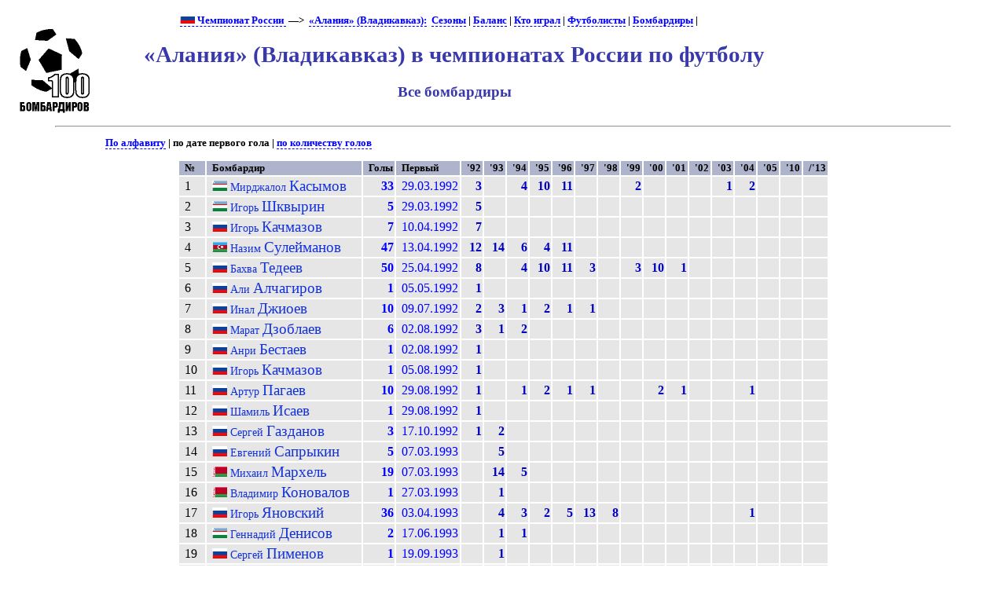

--- FILE ---
content_type: text/html; charset=UTF-8
request_url: https://bombarder.narod.ru/ru/club/alania/scorer.b.htm
body_size: 10559
content:
<script type="text/javascript" src="//s251.ucoz.net/cgi/uutils.fcg?a=uSD&ca=2&ug=999&isp=1&r=0.592707844866865"></script>
<HTML>
<TITLE>100 бомбардиров :: «Алания» (Владикавказ) в чемпионатах России по футболу ::Все бомбардиры клуба</TITLE>
<META NAME="keywords" CONTENT="">
<META NAME="robots" CONTENT="index, follow">
<META NAME="description" CONTENT="">

<link rel="stylesheet" href="../../../style/commonx.css" type="text/css">
<link rel="icon" href="../../../favicon.ico" type="image/x-icon">


<BODY>
<table width=80%>
<tr class=ttl>
<td><a href=../../../index.html alt="100 бомбардиров"><img src=../../../logo.gif></a></td>
<td>
<p class=menu>
<a href=../../><img src=../../../img/flag/ru.gif> Чемпионат России </a> &nbsp;—&gt;&nbsp; <a href=./>«Алания» (Владикавказ):</a> &nbsp;<a href=./>Сезоны</a> | <a href=balance.htm>Баланс</a> | <a href=summary.htm>Кто играл</a> | <a href=player.c.htm>Футболисты</a> | <a href=scorer.c.htm>Бомбардиры</a> | 

<h1>«Алания» (Владикавказ) в чемпионатах России по футболу</h1>
<h2>Все бомбардиры</h2>
</td>
</tr></table>
	<HR align=center width=90%>

<p class=menu><a href=scorer.a.htm>По алфавиту</a> | по дате первого гола | <a href=scorer.c.htm>по количеству голов</a></p><table align=center><tr class=hdr><td>№</td><td>Бомбардир</td><td>Голы</td><td>Первый</td><td title='1992'>'92</td><td title='1993'>'93</td><td title='1994'>'94</td><td title='1995'>'95</td><td title='1996'>'96</td><td title='1997'>'97</td><td title='1998'>'98</td><td title='1999'>'99</td><td title='2000'>'00</td><td title='2001'>'01</td><td title='2002'>'02</td><td title='2003'>'03</td><td title='2004'>'04</td><td title='2005'>'05</td><td title='2010'>'10</td><td title='2012/13'>/'13</td></tr><tr><td>1</td><td><IMG SRC='../../../img/flag/uz.gif' title="Узбекистан" alt="Узбекистан"> <a href=../../player/k/34.htm><span class=plrf2>Мирджалол </span><span class=plrs2>Касымов</span></a></td><td class=goals>33</td><td><a href=../../1992/match/spartak_vladikavkaz__cska_moskva.1048.htm title='«Спартак» Вл – ЦСКА. 2:0'>29.03.1992</a></td><td class=gl>3</td><td></td><td class=gl>4</td><td class=gl>10</td><td class=gl>11</td><td></td><td></td><td class=gl>2</td><td></td><td></td><td></td><td class=gl>1</td><td class=gl>2</td><td></td><td></td><td></td></tr>
<tr><td>2</td><td><IMG SRC='../../../img/flag/uz.gif' title="Узбекистан" alt="Узбекистан"> <a href=../../player/s/igor_shkvyrin.47.htm><span class=plrf2>Игорь </span><span class=plrs2>Шквырин</span></a></td><td class=goals>5</td><td><a href=../../1992/match/spartak_vladikavkaz__cska_moskva.1048.htm title='«Спартак» Вл – ЦСКА. 2:0'>29.03.1992</a></td><td class=gl>5</td><td></td><td></td><td></td><td></td><td></td><td></td><td></td><td></td><td></td><td></td><td></td><td></td><td></td><td></td><td></td></tr>
<tr><td>3</td><td><IMG SRC='../../../img/flag/ru.gif' title="Россия" alt="Россия"> <a href=../../player/k/igor_kachmazov.43.htm><span class=plrf2>Игорь </span><span class=plrs2>Качмазов</span></a></td><td class=goals>7</td><td><a href=../../1992/match/okean_nahodka__spartak_vladikavkaz.1075.htm title='«Океан» – «Спартак» Вл. 2:1'>10.04.1992</a></td><td class=gl>7</td><td></td><td></td><td></td><td></td><td></td><td></td><td></td><td></td><td></td><td></td><td></td><td></td><td></td><td></td><td></td></tr>
<tr><td>4</td><td><IMG SRC='../../../img/flag/az.gif' title="Азербайджан" alt="Азербайджан"> <a href=../../player/s/32.htm><span class=plrf2>Назим </span><span class=plrs2>Сулейманов</span></a></td><td class=goals>47</td><td><a href=../../1992/match/lokomotiv_moskva__spartak_vladikavkaz.1082.htm title='«Локомотив» М – «Спартак» Вл. 0:3'>13.04.1992</a></td><td class=gl>12</td><td class=gl>14</td><td class=gl>6</td><td class=gl>4</td><td class=gl>11</td><td></td><td></td><td></td><td></td><td></td><td></td><td></td><td></td><td></td><td></td><td></td></tr>
<tr><td>5</td><td><IMG SRC='../../../img/flag/ru.gif' title="Россия" alt="Россия"> <a href=../../player/t/42.htm><span class=plrf2>Бахва </span><span class=plrs2>Тедеев</span></a></td><td class=goals>50</td><td><a href=../../1992/match/dinamo_stavropol__spartak_vladikavkaz.1098.htm title='«Динамо» Ст – «Спартак» Вл. 0:2'>25.04.1992</a></td><td class=gl>8</td><td></td><td class=gl>4</td><td class=gl>10</td><td class=gl>11</td><td class=gl>3</td><td></td><td class=gl>3</td><td class=gl>10</td><td class=gl>1</td><td></td><td></td><td></td><td></td><td></td><td></td></tr>
<tr><td>6</td><td><IMG SRC='../../../img/flag/ru.gif' title="Россия" alt="Россия"> <a href=../../player/a/ali_alchagirov.39.htm><span class=plrf2>Али </span><span class=plrs2>Алчагиров</span></a></td><td class=goals>1</td><td><a href=../../1992/match/spartak_vladikavkaz__fakel_voronezh.1113.htm title='«Спартак» Вл – «Факел». 2:1'>05.05.1992</a></td><td class=gl>1</td><td></td><td></td><td></td><td></td><td></td><td></td><td></td><td></td><td></td><td></td><td></td><td></td><td></td><td></td><td></td></tr>
<tr><td>7</td><td><IMG SRC='../../../img/flag/ru.gif' title="Россия" alt="Россия"> <a href=../../player/d/inal_djioev.35.htm><span class=plrf2>Инал </span><span class=plrs2>Джиоев</span></a></td><td class=goals>10</td><td><a href=../../1992/match/spartak_vladikavkaz__dinamo_stavropol.1174.htm title='«Спартак» Вл – «Динамо» Ст. 2:1'>09.07.1992</a></td><td class=gl>2</td><td class=gl>3</td><td class=gl>1</td><td class=gl>2</td><td class=gl>1</td><td class=gl>1</td><td></td><td></td><td></td><td></td><td></td><td></td><td></td><td></td><td></td><td></td></tr>
<tr><td>8</td><td><IMG SRC='../../../img/flag/ru.gif' title="Россия" alt="Россия"> <a href=../../player/d/marat_dzoblaev.37.htm><span class=plrf2>Марат </span><span class=plrs2>Дзоблаев</span></a></td><td class=goals>6</td><td><a href=../../1992/match/spartak_vladikavkaz__dinamo_gazovik_tyumen.1222.htm title='«Спартак» Вл – «Динамо-Газовик». 4:1'>02.08.1992</a></td><td class=gl>3</td><td class=gl>1</td><td class=gl>2</td><td></td><td></td><td></td><td></td><td></td><td></td><td></td><td></td><td></td><td></td><td></td><td></td><td></td></tr>
<tr><td>9</td><td><IMG SRC='../../../img/flag/ru.gif' title="Россия" alt="Россия"> <a href=../../player/b/anri_bestaev.46.htm><span class=plrf2>Анри </span><span class=plrs2>Бестаев</span></a></td><td class=goals>1</td><td><a href=../../1992/match/spartak_vladikavkaz__dinamo_gazovik_tyumen.1222.htm title='«Спартак» Вл – «Динамо-Газовик». 4:1'>02.08.1992</a></td><td class=gl>1</td><td></td><td></td><td></td><td></td><td></td><td></td><td></td><td></td><td></td><td></td><td></td><td></td><td></td><td></td><td></td></tr>
<tr><td>10</td><td><IMG SRC='../../../img/flag/ru.gif' title="Россия" alt="Россия"> <a href=../../player/k/igor_kachmazov.40.htm><span class=plrf2>Игорь </span><span class=plrs2>Качмазов</span></a></td><td class=goals>1</td><td><a href=../../1992/match/spartak_vladikavkaz__okean_nahodka.1226.htm title='«Спартак» Вл – «Океан». 3:1'>05.08.1992</a></td><td class=gl>1</td><td></td><td></td><td></td><td></td><td></td><td></td><td></td><td></td><td></td><td></td><td></td><td></td><td></td><td></td><td></td></tr>
<tr><td>11</td><td><IMG SRC='../../../img/flag/ru.gif' title="Россия" alt="Россия"> <a href=../../player/p/artur_pagaev.44.htm><span class=plrf2>Артур </span><span class=plrs2>Пагаев</span></a></td><td class=goals>10</td><td><a href=../../1992/match/spartak_vladikavkaz__lokomotiv_nizhny_novgorod.1252.htm title='«Спартак» Вл – «Локомотив» НН. 4:0'>29.08.1992</a></td><td class=gl>1</td><td></td><td class=gl>1</td><td class=gl>2</td><td class=gl>1</td><td class=gl>1</td><td></td><td></td><td class=gl>2</td><td class=gl>1</td><td></td><td></td><td class=gl>1</td><td></td><td></td><td></td></tr>
<tr><td>12</td><td><IMG SRC='../../../img/flag/ru.gif' title="Россия" alt="Россия"> <a href=../../player/i/shamil_isaev.36.htm><span class=plrf2>Шамиль </span><span class=plrs2>Исаев</span></a></td><td class=goals>1</td><td><a href=../../1992/match/spartak_vladikavkaz__lokomotiv_nizhny_novgorod.1252.htm title='«Спартак» Вл – «Локомотив» НН. 4:0'>29.08.1992</a></td><td class=gl>1</td><td></td><td></td><td></td><td></td><td></td><td></td><td></td><td></td><td></td><td></td><td></td><td></td><td></td><td></td><td></td></tr>
<tr><td>13</td><td><IMG SRC='../../../img/flag/ru.gif' title="Россия" alt="Россия"> <a href=../../player/g/sergey_gazdanov.45.htm><span class=plrf2>Сергей </span><span class=plrs2>Газданов</span></a></td><td class=goals>3</td><td><a href=../../1992/match/lokomotiv_nizhny_novgorod__spartak_vladikavkaz.1320.htm title='«Локомотив» НН – «Спартак» Вл. 1:3'>17.10.1992</a></td><td class=gl>1</td><td class=gl>2</td><td></td><td></td><td></td><td></td><td></td><td></td><td></td><td></td><td></td><td></td><td></td><td></td><td></td><td></td></tr>
<tr><td>14</td><td><IMG SRC='../../../img/flag/ru.gif' title="Россия" alt="Россия"> <a href=../../player/s/evgeny_saprykin.534.htm><span class=plrf2>Евгений </span><span class=plrs2>Сапрыкин</span></a></td><td class=goals>5</td><td><a href=../../1993/match/spartak_vladikavkaz__asmaral_moskva.1360.htm title='«Спартак» Вл – «Асмарал». 2:0'>07.03.1993</a></td><td></td><td class=gl>5</td><td></td><td></td><td></td><td></td><td></td><td></td><td></td><td></td><td></td><td></td><td></td><td></td><td></td><td></td></tr>
<tr><td>15</td><td><IMG SRC='../../../img/flag/by.gif' title="Белоруссия" alt="Белоруссия"> <a href=../../player/m/mikhail_markhel.532.htm><span class=plrf2>Михаил </span><span class=plrs2>Мархель</span></a></td><td class=goals>19</td><td><a href=../../1993/match/spartak_vladikavkaz__asmaral_moskva.1360.htm title='«Спартак» Вл – «Асмарал». 2:0'>07.03.1993</a></td><td></td><td class=gl>14</td><td class=gl>5</td><td></td><td></td><td></td><td></td><td></td><td></td><td></td><td></td><td></td><td></td><td></td><td></td><td></td></tr>
<tr><td>16</td><td><IMG SRC='../../../img/flag/by.gif' title="Белоруссия" alt="Белоруссия"> <a href=../../player/k/vladimir_konovalov.536.htm><span class=plrf2>Владимир </span><span class=plrs2>Коновалов</span></a></td><td class=goals>1</td><td><a href=../../1993/match/dinamo_moskva__spartak_vladikavkaz.1386.htm title='«Динамо» М – «Спартак» Вл. 2:2'>27.03.1993</a></td><td></td><td class=gl>1</td><td></td><td></td><td></td><td></td><td></td><td></td><td></td><td></td><td></td><td></td><td></td><td></td><td></td><td></td></tr>
<tr><td>17</td><td><IMG SRC='../../../img/flag/ru.gif' title="Россия" alt="Россия"> <a href=../../player/y/533.htm><span class=plrf2>Игорь </span><span class=plrs2>Яновский</span></a></td><td class=goals>36</td><td><a href=../../1993/match/spartak_vladikavkaz__krylya_sovetov_samara.1396.htm title='«Спартак» Вл – «Крылья Советов». 2:0'>03.04.1993</a></td><td></td><td class=gl>4</td><td class=gl>3</td><td class=gl>2</td><td class=gl>5</td><td class=gl>13</td><td class=gl>8</td><td></td><td></td><td></td><td></td><td></td><td class=gl>1</td><td></td><td></td><td></td></tr>
<tr><td>18</td><td><IMG SRC='../../../img/flag/uz.gif' title="Узбекистан" alt="Узбекистан"> <a href=../../player/d/gennady_denisov.38.htm><span class=plrf2>Геннадий </span><span class=plrs2>Денисов</span></a></td><td class=goals>2</td><td><a href=../../1993/match/zhemchuzhina_sochi__spartak_vladikavkaz.1488.htm title='«Жемчужина» – «Спартак» Вл. 2:2'>17.06.1993</a></td><td></td><td class=gl>1</td><td class=gl>1</td><td></td><td></td><td></td><td></td><td></td><td></td><td></td><td></td><td></td><td></td><td></td><td></td><td></td></tr>
<tr><td>19</td><td><IMG SRC='../../../img/flag/ru.gif' title="Россия" alt="Россия"> <a href=../../player/p/sergey_pimenov.397.htm><span class=plrf2>Сергей </span><span class=plrs2>Пименов</span></a></td><td class=goals>1</td><td><a href=../../1993/match/spartak_vladikavkaz__lokomotiv_moskva.1613.htm title='«Спартак» Вл – «Локомотив» М. 1:0'>19.09.1993</a></td><td></td><td class=gl>1</td><td></td><td></td><td></td><td></td><td></td><td></td><td></td><td></td><td></td><td></td><td></td><td></td><td></td><td></td></tr>
<tr><td>20</td><td><IMG SRC='../../../img/flag/ru.gif' title="Россия" alt="Россия"> <a href=../../player/s/ruslan_suanov.53.htm><span class=plrf2>Руслан </span><span class=plrs2>Суанов</span></a></td><td class=goals>2</td><td><a href=../../1993/match/rostselmash_rostov_na_donu__spartak_vladikavkaz.4307.htm title='«Ростсельмаш» – «Спартак» Вл. 3:3'>03.10.1993</a></td><td></td><td class=gl>2</td><td></td><td></td><td></td><td></td><td></td><td></td><td></td><td></td><td></td><td></td><td></td><td></td><td></td><td></td></tr>
<tr><td>21</td><td><IMG SRC='../../../img/flag/ru.gif' title="Россия" alt="Россия"> <a href=../../player/k/aleksandr_kostin.359.htm><span class=plrf2>Александр </span><span class=plrs2>Костин</span></a></td><td class=goals>1</td><td><a href=../../1993/match/asmaral_moskva__spartak_vladikavkaz.4344.htm title='«Асмарал» – «Спартак» Вл. 2:3'>10.11.1993</a></td><td></td><td class=gl>1</td><td></td><td></td><td></td><td></td><td></td><td></td><td></td><td></td><td></td><td></td><td></td><td></td><td></td><td></td></tr>
<tr><td>22</td><td><IMG SRC='../../../img/flag/ru.gif' title="Россия" alt="Россия"> <a href=../../player/g/igor_gorelov.142.htm><span class=plrf2>Игорь </span><span class=plrs2>Горелов</span></a></td><td class=goals>1</td><td><a href=../../1994/match/torpedo_moskva__spartak_vladikavkaz.2525.htm title='«Торпедо» М – «Спартак» Вл. 2:2'>17.04.1994</a></td><td></td><td></td><td class=gl>1</td><td></td><td></td><td></td><td></td><td></td><td></td><td></td><td></td><td></td><td></td><td></td><td></td><td></td></tr>
<tr><td>23</td><td><IMG SRC='../../../img/flag/az.gif' title="Азербайджан" alt="Азербайджан"> <a href=../../player/a/arif_asadov.705.htm><span class=plrf2>Ариф </span><span class=plrs2>Асадов</span></a></td><td class=goals>1</td><td><a href=../../1994/match/spartak_vladikavkaz__dinamo_stavropol.2544.htm title='«Спартак» Вл – «Динамо» Ст. 1:0'>02.05.1994</a></td><td></td><td></td><td class=gl>1</td><td></td><td></td><td></td><td></td><td></td><td></td><td></td><td></td><td></td><td></td><td></td><td></td><td></td></tr>
<tr><td>24</td><td><IMG SRC='../../../img/flag/ru.gif' title="Россия" alt="Россия"> <a href=../../player/l/vladimir_lebed.706.htm><span class=plrf2>Владимир </span><span class=plrs2>Лебедь</span></a></td><td class=goals>3</td><td><a href=../../1994/match/spartak_vladikavkaz__kamaz_naberezhnye_chelny.2691.htm title='«Спартак» Вл – «КамАЗ». 4:1'>24.10.1994</a></td><td></td><td></td><td class=gl>3</td><td></td><td></td><td></td><td></td><td></td><td></td><td></td><td></td><td></td><td></td><td></td><td></td><td></td></tr>
<tr><td>25</td><td><IMG SRC='../../../img/flag/ru.gif' title="Россия" alt="Россия"> <a href=../../player/d/sergey_derkach.60.htm><span class=plrf2>Сергей </span><span class=plrs2>Деркач</span></a></td><td class=goals>6</td><td><a href=../../1995/match/dinamo_gazovik_tyumen__spartak_alania_vladikavkaz.4364.htm title='«Динамо-Газовик» – «Спартак-Алания». 0:4'>29.04.1995</a></td><td></td><td></td><td></td><td class=gl>5</td><td class=gl>1</td><td></td><td></td><td></td><td></td><td></td><td></td><td></td><td></td><td></td><td></td><td></td></tr>
<tr class=hdr><td>№</td><td>Бомбардир</td><td>Голы</td><td>Первый</td><td title='1992'>'92</td><td title='1993'>'93</td><td title='1994'>'94</td><td title='1995'>'95</td><td title='1996'>'96</td><td title='1997'>'97</td><td title='1998'>'98</td><td title='1999'>'99</td><td title='2000'>'00</td><td title='2001'>'01</td><td title='2002'>'02</td><td title='2003'>'03</td><td title='2004'>'04</td><td title='2005'>'05</td><td title='2010'>'10</td><td title='2012/13'>/'13</td></tr><tr><td>26</td><td><IMG SRC='../../../img/flag/ru.gif' title="Россия" alt="Россия"> <a href=../../player/k/786.htm><span class=plrf2>Анатолий </span><span class=plrs2>Канищев</span></a></td><td class=goals>20</td><td><a href=../../1995/match/spartak_alania_vladikavkaz__rostselmash_rostov_na_donu.2765.htm title='«Спартак-Алания» – «Ростсельмаш». 4:1'>09.05.1995</a></td><td></td><td></td><td></td><td class=gl>7</td><td class=gl>7</td><td class=gl>4</td><td></td><td class=gl>2</td><td></td><td></td><td></td><td></td><td></td><td></td><td></td><td></td></tr>
<tr><td>27</td><td><IMG SRC='../../../img/flag/ge.gif' title="Грузия" alt="Грузия"> <a href=../../player/s/murtaz_sheliya.788.htm><span class=plrf2>Муртаз </span><span class=plrs2>Шелия</span></a></td><td class=goals>9</td><td><a href=../../1995/match/spartak_alania_vladikavkaz__rostselmash_rostov_na_donu.2765.htm title='«Спартак-Алания» – «Ростсельмаш». 4:1'>09.05.1995</a></td><td></td><td></td><td></td><td class=gl>4</td><td class=gl>5</td><td></td><td></td><td></td><td></td><td></td><td></td><td></td><td></td><td></td><td></td><td></td></tr>
<tr><td>28</td><td><IMG SRC='../../../img/flag/ge.gif' title="Грузия" alt="Грузия"> <a href=../../player/k/mikhail_kavelashvili.787.htm><span class=plrf2>Михаил </span><span class=plrs2>Кавелашвили</span></a></td><td class=goals>12</td><td><a href=../../1995/match/torpedo_moskva__spartak_alania_vladikavkaz.2781.htm title='«Торпедо» М – «Спартак-Алания». 1:4'>20.05.1995</a></td><td></td><td></td><td></td><td class=gl>12</td><td></td><td></td><td></td><td></td><td></td><td></td><td></td><td></td><td></td><td></td><td></td><td></td></tr>
<tr><td>29</td><td><IMG SRC='../../../img/flag/kz.gif' title="Казахстан" alt="Казахстан"> <a href=../../player/t/sergey_timofeev.69.htm><span class=plrf2>Сергей </span><span class=plrs2>Тимофеев</span></a></td><td class=goals>3</td><td><a href=../../1995/match/zhemchuzhina_sochi__spartak_alania_vladikavkaz.2798.htm title='«Жемчужина» – «Спартак-Алания». 0:2'>27.05.1995</a></td><td></td><td></td><td></td><td class=gl>2</td><td></td><td class=gl>1</td><td></td><td></td><td></td><td></td><td></td><td></td><td></td><td></td><td></td><td></td></tr>
<tr><td>30</td><td><IMG SRC='../../../img/flag/ru.gif' title="Россия" alt="Россия"> <a href=../../player/d/aslan_datdeev.709.htm><span class=plrf2>Аслан </span><span class=plrs2>Датдеев</span></a></td><td class=goals>3</td><td><a href=../../1995/match/spartak_alania_vladikavkaz__uralmash_ekaterinburg.2837.htm title='«Спартак-Алания» – «Уралмаш». 4:2'>01.07.1995</a></td><td></td><td></td><td></td><td class=gl>1</td><td class=gl>1</td><td class=gl>1</td><td></td><td></td><td></td><td></td><td></td><td></td><td></td><td></td><td></td><td></td></tr>
<tr><td>31</td><td><IMG SRC='../../../img/flag/ru.gif' title="Россия" alt="Россия"> <a href=../../player/a/alan_agaev.789.htm><span class=plrf2>Алан </span><span class=plrs2>Агаев</span></a></td><td class=goals>4</td><td><a href=../../1995/match/spartak_alania_vladikavkaz__dinamo_gazovik_tyumen.2948.htm title='«Спартак-Алания» – «Динамо-Газовик». 4:0'>14.10.1995</a></td><td></td><td></td><td></td><td class=gl>1</td><td class=gl>3</td><td></td><td></td><td></td><td></td><td></td><td></td><td></td><td></td><td></td><td></td><td></td></tr>
<tr><td>32</td><td><IMG SRC='../../../img/flag/ru.gif' title="Россия" alt="Россия"> <a href=../../player/k/valery_klimov.815.htm><span class=plrf2>Валерий </span><span class=plrs2>Климов</span></a></td><td class=goals>1</td><td><a href=../../1996/match/alania_vladikavkaz__kamaz_naberezhnye_chelny.3239.htm title='«Алания» – «КамАЗ». 3:0'>09.03.1996</a></td><td></td><td></td><td></td><td></td><td class=gl>1</td><td></td><td></td><td></td><td></td><td></td><td></td><td></td><td></td><td></td><td></td><td></td></tr>
<tr><td>33</td><td><IMG SRC='../../../img/flag/ge.gif' title="Грузия" alt="Грузия"> <a href=../../player/r/zaza_revishvili.794.htm><span class=plrf2>Заза </span><span class=plrs2>Ревишвили</span></a></td><td class=goals>1</td><td><a href=../../1996/match/alania_vladikavkaz__baltika_kaliningrad.3044.htm title='«Алания» – «Балтика». 4:0'>04.05.1996</a></td><td></td><td></td><td></td><td></td><td class=gl>1</td><td></td><td></td><td></td><td></td><td></td><td></td><td></td><td></td><td></td><td></td><td></td></tr>
<tr><td>34</td><td><IMG SRC='../../../img/flag/ru.gif' title="Россия" alt="Россия"> <a href=../../player/s/tamerlan_sikoev.792.htm><span class=plrf2>Тамерлан </span><span class=plrs2>Сикоев</span></a></td><td class=goals>3</td><td><a href=../../1996/match/kamaz_naberezhnye_chelny__alania_vladikavkaz.3078.htm title='«КамАЗ» – «Алания». 0:1'>21.05.1996</a></td><td></td><td></td><td></td><td></td><td class=gl>1</td><td class=gl>1</td><td></td><td></td><td></td><td></td><td></td><td class=gl>1</td><td></td><td></td><td></td><td></td></tr>
<tr><td>35</td><td><IMG SRC='../../../img/flag/ru.gif' title="Россия" alt="Россия"> <a href=../../player/s/116.htm><span class=plrf2>Олег </span><span class=plrs2>Сергеев</span></a></td><td class=goals>2</td><td><a href=../../1996/match/alania_vladikavkaz__zhemchuzhina_sochi.3161.htm title='«Алания» – «Жемчужина». 3:1'>24.08.1996</a></td><td></td><td></td><td></td><td></td><td class=gl>2</td><td></td><td></td><td></td><td></td><td></td><td></td><td></td><td></td><td></td><td></td><td></td></tr>
<tr><td>36</td><td><IMG SRC='../../../img/flag/ru.gif' title="Россия" alt="Россия"> <a href=../../player/t/55.htm><span class=plrf2>Омари </span><span class=plrs2>Тетрадзе</span></a></td><td class=goals>1</td><td><a href=../../1996/match/uralmash_ekaterinburg__alania_vladikavkaz.3172.htm title='«Уралмаш» – «Алания». 1:3'>06.09.1996</a></td><td></td><td></td><td></td><td></td><td class=gl>1</td><td></td><td></td><td></td><td></td><td></td><td></td><td></td><td></td><td></td><td></td><td></td></tr>
<tr><td>37</td><td><IMG SRC='../../../img/flag/ru.gif' title="Россия" alt="Россия"> <a href=../../player/b/robert_bitarov.952.htm><span class=plrf2>Роберт </span><span class=plrs2>Битаров</span></a></td><td class=goals>5</td><td><a href=../../1996/match/alania_vladikavkaz__chernomorets_novorossiysk.3185.htm title='«Алания» – «Черноморец». 2:1'>19.09.1996</a></td><td></td><td></td><td></td><td></td><td class=gl>1</td><td></td><td></td><td></td><td></td><td class=gl>3</td><td></td><td class=gl>1</td><td></td><td></td><td></td><td></td></tr>
<tr><td>38</td><td><IMG SRC='../../../img/flag/ua.gif' title="Украина" alt="Украина"> <a href=../../player/g/ivan_getsko.878.htm><span class=plrf2>Иван </span><span class=plrs2>Гецко</span></a></td><td class=goals>4</td><td><a href=../../1997/match/alania_vladikavkaz__kamaz_naberezhnye_chelny.3270.htm title='«Алания» – «КамАЗ». 5:0'>16.03.1997</a></td><td></td><td></td><td></td><td></td><td></td><td class=gl>4</td><td></td><td></td><td></td><td></td><td></td><td></td><td></td><td></td><td></td><td></td></tr>
<tr><td>39</td><td><IMG SRC='../../../img/flag/ge.gif' title="Грузия" alt="Грузия"> <a href=../../player/c/kakhaber_tskhadadze.16.htm><span class=plrf2>Кахабер </span><span class=plrs2>Цхададзе</span></a></td><td class=goals>1</td><td><a href=../../1997/match/krylya_sovetov_samara__alania_vladikavkaz.3283.htm title='«Крылья Советов» – «Алания». 1:3'>05.04.1997</a></td><td></td><td></td><td></td><td></td><td></td><td class=gl>1</td><td></td><td></td><td></td><td></td><td></td><td></td><td></td><td></td><td></td><td></td></tr>
<tr><td>40</td><td><IMG SRC='../../../img/flag/ge.gif' title="Грузия" alt="Грузия"> <a href=../../player/g/goga_gakhokidze.1395.htm><span class=plrf2>Георгий </span><span class=plrs2>Гахокидзе</span></a></td><td class=goals>8</td><td><a href=../../1997/match/krylya_sovetov_samara__alania_vladikavkaz.3283.htm title='«Крылья Советов» – «Алания». 1:3'>05.04.1997</a></td><td></td><td></td><td></td><td></td><td></td><td class=gl>7</td><td class=gl>1</td><td></td><td></td><td></td><td></td><td></td><td></td><td></td><td></td><td></td></tr>
<tr><td>41</td><td><IMG SRC='../../../img/flag/lt.gif' title="Литва" alt="Литва"> <a href=../../player/m/darius_maciulevicius.1400.htm><span class=plrf2>Дарюс </span><span class=plrs2>Мацюлявичюс</span></a></td><td class=goals>2</td><td><a href=../../1997/match/lokomotiv_nizhny_novgorod__alania_vladikavkaz.3296.htm title='«Локомотив» НН – «Алания». 1:3'>03.05.1997</a></td><td></td><td></td><td></td><td></td><td></td><td class=gl>2</td><td></td><td></td><td></td><td></td><td></td><td></td><td></td><td></td><td></td><td></td></tr>
<tr><td>42</td><td><IMG SRC='../../../img/flag/ge.gif' title="Грузия" alt="Грузия"> <a href=../../player/k/levyan_kobiaschvili.1398.htm><span class=plrf2>Леван </span><span class=plrs2>Кобиашвили</span></a></td><td class=goals>5</td><td><a href=../../1997/match/alania_vladikavkaz__spartak_moskva.3443.htm title='«Алания» – «Спартак» М. 2:0'>02.07.1997</a></td><td></td><td></td><td></td><td></td><td></td><td class=gl>5</td><td></td><td></td><td></td><td></td><td></td><td></td><td></td><td></td><td></td><td></td></tr>
<tr><td>43</td><td><IMG SRC='../../../img/flag/ge.gif' title="Грузия" alt="Грузия"> <a href=../../player/a/1409.htm><span class=plrf2>Михаил </span><span class=plrs2>Ашветия</span></a></td><td class=goals>19</td><td><a href=../../1997/match/chernomorets_novorossiysk__alania_vladikavkaz.3508.htm title='«Черноморец» – «Алания». 1:2'>09.07.1997</a></td><td></td><td></td><td></td><td></td><td></td><td class=gl>5</td><td></td><td></td><td class=gl>7</td><td></td><td class=gl>7</td><td></td><td></td><td></td><td></td><td></td></tr>
<tr><td>44</td><td><IMG SRC='../../../img/flag/ua.gif' title="Украина" alt="Украина"> <a href=../../player/m/yury_moroz.1301.htm><span class=plrf2>Юрий </span><span class=plrs2>Мороз</span></a></td><td class=goals>1</td><td><a href=../../1997/match/tyumen__alania_vladikavkaz.3548.htm title='«Тюмень» – «Алания». 1:4'>20.09.1997</a></td><td></td><td></td><td></td><td></td><td></td><td class=gl>1</td><td></td><td></td><td></td><td></td><td></td><td></td><td></td><td></td><td></td><td></td></tr>
<tr><td>45</td><td><IMG SRC='../../../img/flag/ge.gif' title="Грузия" alt="Грузия"> <a href=../../player/c/david_chaladze.1822.htm><span class=plrf2>Давид </span><span class=plrs2>Чаладзе</span></a></td><td class=goals>5</td><td><a href=../../1998/match/alania_vladikavkaz__uralan_elista.3579.htm title='«Алания» – «Уралан». 1:0'>28.03.1998</a></td><td></td><td></td><td></td><td></td><td></td><td></td><td class=gl>5</td><td></td><td></td><td></td><td></td><td></td><td></td><td></td><td></td><td></td></tr>
<tr><td>46</td><td><IMG SRC='../../../img/flag/lt.gif' title="Литва" alt="Литва"> <a href=../../player/z/raimondas_zutautas.1397.htm><span class=plrf2>Раймондас </span><span class=plrs2>Жутаутас</span></a></td><td class=goals>2</td><td><a href=../../1998/match/krylya_sovetov_samara__alania_vladikavkaz.3582.htm title='«Крылья Советов» – «Алания». 2:2'>04.04.1998</a></td><td></td><td></td><td></td><td></td><td></td><td></td><td class=gl>1</td><td class=gl>1</td><td></td><td></td><td></td><td></td><td></td><td></td><td></td><td></td></tr>
<tr><td>47</td><td><IMG SRC='../../../img/flag/ru.gif' title="Россия" alt="Россия"> <a href=../../player/b/georgy_botsiev.708.htm><span class=plrf2>Георгий </span><span class=plrs2>Боциев</span></a></td><td class=goals>5</td><td><a href=../../1998/match/alania_vladikavkaz__baltika_kaliningrad.3590.htm title='«Алания» – «Балтика». 2:0'>11.04.1998</a></td><td></td><td></td><td></td><td></td><td></td><td></td><td class=gl>1</td><td></td><td></td><td class=gl>4</td><td></td><td></td><td></td><td></td><td></td><td></td></tr>
<tr><td>48</td><td><IMG SRC='../../../img/flag/by.gif' title="Белоруссия" alt="Белоруссия"> <a href=../../player/c/aleksandr_chayka.1818.htm><span class=plrf2>Александр </span><span class=plrs2>Чайка</span></a></td><td class=goals>5</td><td><a href=../../1998/match/alania_vladikavkaz__spartak_moskva.3604.htm title='«Алания» – «Спартак» М. 2:1'>25.04.1998</a></td><td></td><td></td><td></td><td></td><td></td><td></td><td class=gl>4</td><td class=gl>1</td><td></td><td></td><td></td><td></td><td></td><td></td><td></td><td></td></tr>
<tr><td>49</td><td><IMG SRC='../../../img/flag/ru.gif' title="Россия" alt="Россия"> <a href=../../player/d/anzor_dzamikhov.1662.htm><span class=plrf2>Анзор </span><span class=plrs2>Дзамихов</span></a></td><td class=goals>1</td><td><a href=../../1998/match/rotor_volgograd__alania_vladikavkaz.3623.htm title='«Ротор» – «Алания». 1:1'>13.05.1998</a></td><td></td><td></td><td></td><td></td><td></td><td></td><td class=gl>1</td><td></td><td></td><td></td><td></td><td></td><td></td><td></td><td></td><td></td></tr>
<tr><td>50</td><td><IMG SRC='../../../img/flag/ge.gif' title="Грузия" alt="Грузия"> <a href=../../player/d/2015.htm><span class=plrf2>Георгий </span><span class=plrs2>Деметрадзе</span></a></td><td class=goals>44</td><td><a href=../../1998/match/uralan_elista__alania_vladikavkaz.3804.htm title='«Уралан» – «Алания». 3:3'>15.07.1998</a></td><td></td><td></td><td></td><td></td><td></td><td></td><td class=gl>14</td><td class=gl>22</td><td></td><td></td><td class=gl>6</td><td></td><td></td><td class=gl>2</td><td></td><td></td></tr>
<tr class=hdr><td>№</td><td>Бомбардир</td><td>Голы</td><td>Первый</td><td title='1992'>'92</td><td title='1993'>'93</td><td title='1994'>'94</td><td title='1995'>'95</td><td title='1996'>'96</td><td title='1997'>'97</td><td title='1998'>'98</td><td title='1999'>'99</td><td title='2000'>'00</td><td title='2001'>'01</td><td title='2002'>'02</td><td title='2003'>'03</td><td title='2004'>'04</td><td title='2005'>'05</td><td title='2010'>'10</td><td title='2012/13'>/'13</td></tr><tr><td>51</td><td><IMG SRC='../../../img/flag/br.gif' title="Бразилия" alt="Бразилия"> <a href=../../player/e/edu_araujo.2017.htm><span class=plrs2>Эду</span><span class=plrf2> Араужо</span></a></td><td class=goals>9</td><td><a href=../../1998/match/alania_vladikavkaz__krylya_sovetov_samara.3775.htm title='«Алания» – «Крылья Советов». 5:0'>22.07.1998</a></td><td></td><td></td><td></td><td></td><td></td><td></td><td class=gl>5</td><td class=gl>4</td><td></td><td></td><td></td><td></td><td></td><td></td><td></td><td></td></tr>
<tr><td>52</td><td><IMG SRC='../../../img/flag/br.gif' title="Бразилия" alt="Бразилия"> <a href=../../player/p/paulo_emilio.2014.htm><span class=plrs2>Пауло Эмилио</span></a></td><td class=goals>20</td><td><a href=../../1998/match/baltika_kaliningrad__alania_vladikavkaz.3777.htm title='«Балтика» – «Алания». 1:3'>29.07.1998</a></td><td></td><td></td><td></td><td></td><td></td><td></td><td class=gl>3</td><td class=gl>4</td><td class=gl>5</td><td class=gl>6</td><td class=gl>2</td><td></td><td></td><td></td><td></td><td></td></tr>
<tr><td>53</td><td><IMG SRC='../../../img/flag/by.gif' title="Белоруссия" alt="Белоруссия"> <a href=../../player/t/igor_tarlovsky.2018.htm><span class=plrf2>Игорь </span><span class=plrs2>Тарловский</span></a></td><td class=goals>9</td><td><a href=../../1998/match/alania_vladikavkaz__rotor_volgograd.3786.htm title='«Алания» – «Ротор». 3:1'>30.08.1998</a></td><td></td><td></td><td></td><td></td><td></td><td></td><td class=gl>1</td><td class=gl>4</td><td class=gl>1</td><td class=gl>2</td><td class=gl>1</td><td></td><td></td><td></td><td></td><td></td></tr>
<tr><td>54</td><td><IMG SRC='../../../img/flag/kz.gif' title="Казахстан" alt="Казахстан"> <a href=../../player/k/oleg_kornienko.707.htm><span class=plrf2>Олег </span><span class=plrs2>Корниенко</span></a></td><td class=goals>1</td><td><a href=../../1998/match/alania_vladikavkaz__zhemchuzhina_sochi.3797.htm title='«Алания» – «Жемчужина». 3:0'>25.10.1998</a></td><td></td><td></td><td></td><td></td><td></td><td></td><td class=gl>1</td><td></td><td></td><td></td><td></td><td></td><td></td><td></td><td></td><td></td></tr>
<tr><td>55</td><td><IMG SRC='../../../img/flag/br.gif' title="Бразилия" alt="Бразилия"> <a href=../../player/j/jefferson_batista.2268.htm><span class=plrs2>Жефферсон</span><span class=plrf2> Батиста</span></a></td><td class=goals>1</td><td><a href=../../1999/match/rotor_volgograd__alania_vladikavkaz.3828.htm title='«Ротор» – «Алания». 0:2'>17.04.1999</a></td><td></td><td></td><td></td><td></td><td></td><td></td><td></td><td class=gl>1</td><td></td><td></td><td></td><td></td><td></td><td></td><td></td><td></td></tr>
<tr><td>56</td><td><IMG SRC='../../../img/flag/uz.gif' title="Узбекистан" alt="Узбекистан"> <a href=../../player/f/andrey_fyodorov.1814.htm><span class=plrf2>Андрей </span><span class=plrs2>Фёдоров</span></a></td><td class=goals>1</td><td><a href=../../1999/match/alania_vladikavkaz__lokomotiv_nizhny_novgorod.3849.htm title='«Алания» – «Локомотив» НН. 5:2'>09.05.1999</a></td><td></td><td></td><td></td><td></td><td></td><td></td><td></td><td class=gl>1</td><td></td><td></td><td></td><td></td><td></td><td></td><td></td><td></td></tr>
<tr><td>57</td><td><IMG SRC='../../../img/flag/ru.gif' title="Россия" alt="Россия"> <a href=../../player/k/german_kutarba.1206.htm><span class=plrf2>Герман </span><span class=plrs2>Кутарба</span></a></td><td class=goals>7</td><td><a href=../../1999/match/alania_vladikavkaz__lokomotiv_nizhny_novgorod.3849.htm title='«Алания» – «Локомотив» НН. 5:2'>09.05.1999</a></td><td></td><td></td><td></td><td></td><td></td><td></td><td></td><td class=gl>3</td><td class=gl>3</td><td class=gl>1</td><td></td><td></td><td></td><td></td><td></td><td></td></tr>
<tr><td>58</td><td><IMG SRC='../../../img/flag/ge.gif' title="Грузия" alt="Грузия"> <a href=../../player/c/mamuka_tsereteli.2019.htm><span class=plrf2>Мамука </span><span class=plrs2>Церетели</span></a></td><td class=goals>1</td><td><a href=../../1999/match/alania_vladikavkaz__lokomotiv_nizhny_novgorod.3849.htm title='«Алания» – «Локомотив» НН. 5:2'>09.05.1999</a></td><td></td><td></td><td></td><td></td><td></td><td></td><td></td><td class=gl>1</td><td></td><td></td><td></td><td></td><td></td><td></td><td></td><td></td></tr>
<tr><td>59</td><td><IMG SRC='../../../img/flag/lt.gif' title="Литва" alt="Литва"> <a href=../../player/z/darius_zutautas.2265.htm><span class=plrf2>Дарюс </span><span class=plrs2>Жутаутас</span></a></td><td class=goals>1</td><td><a href=../../1999/match/krylya_sovetov_samara__alania_vladikavkaz.3880.htm title='«Крылья Советов» – «Алания». 0:3'>19.06.1999</a></td><td></td><td></td><td></td><td></td><td></td><td></td><td></td><td class=gl>1</td><td></td><td></td><td></td><td></td><td></td><td></td><td></td><td></td></tr>
<tr><td>60</td><td><IMG SRC='../../../img/flag/ru.gif' title="Россия" alt="Россия"> <a href=../../player/b/1393.htm><span class=plrf2>Джамбулад </span><span class=plrs2>Базаев</span></a></td><td class=goals>23</td><td><a href=../../1999/match/alania_vladikavkaz__torpedo_moskva.3925.htm title='«Алания» – «Торпедо» М. 6:1'>04.08.1999</a></td><td></td><td></td><td></td><td></td><td></td><td></td><td></td><td class=gl>1</td><td class=gl>1</td><td class=gl>5</td><td class=gl>6</td><td></td><td></td><td class=gl>9</td><td class=gl>1</td><td></td></tr>
<tr><td>61</td><td><IMG SRC='../../../img/flag/br.gif' title="Бразилия" alt="Бразилия"> <a href=../../player/b/elio_batista.2267.htm><span class=plrf2>Элио </span><span class=plrs2>Батиста</span></a></td><td class=goals>1</td><td><a href=../../1999/match/rostselmash_rostov_na_donu__alania_vladikavkaz.3967.htm title='«Ростсельмаш» – «Алания». 4:2'>28.09.1999</a></td><td></td><td></td><td></td><td></td><td></td><td></td><td></td><td class=gl>1</td><td></td><td></td><td></td><td></td><td></td><td></td><td></td><td></td></tr>
<tr><td>62</td><td><IMG SRC='../../../img/flag/ua.gif' title="Украина" alt="Украина"> <a href=../../player/b/sergey_borisenko.2694.htm><span class=plrf2>Сергей </span><span class=plrs2>Борисенко</span></a></td><td class=goals>2</td><td><a href=../../2000/match/alania_vladikavkaz__anzhi_makhachkala.790.htm title='«Алания» – «Анжи». 2:3'>15.04.2000</a></td><td></td><td></td><td></td><td></td><td></td><td></td><td></td><td></td><td class=gl>2</td><td></td><td></td><td></td><td></td><td></td><td></td><td></td></tr>
<tr><td>63</td><td><IMG SRC='../../../img/flag/sk.gif' title="Словакия" alt="Словакия"> <a href=../../player/h/marek_holly.2330.htm><span class=plrf2>Марек </span><span class=plrs2>Холли</span></a></td><td class=goals>1</td><td><a href=../../2000/match/alania_vladikavkaz__uralan_elista.4270.htm title='«Алания» – «Уралан». 1:1'>18.06.2000</a></td><td></td><td></td><td></td><td></td><td></td><td></td><td></td><td></td><td class=gl>1</td><td></td><td></td><td></td><td></td><td></td><td></td><td></td></tr>
<tr><td>64</td><td><IMG SRC='../../../img/flag/ru.gif' title="Россия" alt="Россия"> <a href=../../player/a/aleksandr_averyanov.306.htm><span class=plrf2>Александр </span><span class=plrs2>Аверьянов</span></a></td><td class=goals>2</td><td><a href=../../2000/match/alania_vladikavkaz__saturn_ramenskoe.4170.htm title='«Алания» – «Сатурн». 2:2'>13.08.2000</a></td><td></td><td></td><td></td><td></td><td></td><td></td><td></td><td></td><td class=gl>2</td><td></td><td></td><td></td><td></td><td></td><td></td><td></td></tr>
<tr><td>65</td><td><IMG SRC='../../../img/flag/ru.gif' title="Россия" alt="Россия"> <a href=../../player/b/valeryan_bestaev.2781.htm><span class=plrf2>Валерьян </span><span class=plrs2>Бестаев</span></a></td><td class=goals>4</td><td><a href=../../2001/match/alania_vladikavkaz__anzhi_makhachkala.158.htm title='«Алания» – «Анжи». 2:1'>28.04.2001</a></td><td></td><td></td><td></td><td></td><td></td><td></td><td></td><td></td><td></td><td class=gl>4</td><td></td><td></td><td></td><td></td><td></td><td></td></tr>
<tr><td>66</td><td><IMG SRC='../../../img/flag/ru.gif' title="Россия" alt="Россия"> <a href=../../player/k/alan_kusov.1399.htm><span class=plrf2>Алан </span><span class=plrs2>Кусов</span></a></td><td class=goals>4</td><td><a href=../../2001/match/alania_vladikavkaz__zenit_st_peterburg.325.htm title='«Алания» – «Зенит». 2:0'>12.05.2001</a></td><td></td><td></td><td></td><td></td><td></td><td></td><td></td><td></td><td></td><td class=gl>1</td><td class=gl>3</td><td></td><td></td><td></td><td></td><td></td></tr>
<tr><td>67</td><td><IMG SRC='../../../img/flag/ru.gif' title="Россия" alt="Россия"> <a href=../../player/d/ruslan_dzutsev.2785.htm><span class=plrf2>Руслан </span><span class=plrs2>Дзуцев</span></a></td><td class=goals>1</td><td><a href=../../2001/match/alania_vladikavkaz__rotor_volgograd.390.htm title='«Алания» – «Ротор». 3:1'>16.06.2001</a></td><td></td><td></td><td></td><td></td><td></td><td></td><td></td><td></td><td></td><td class=gl>1</td><td></td><td></td><td></td><td></td><td></td><td></td></tr>
<tr><td>68</td><td><IMG SRC='../../../img/flag/ru.gif' title="Россия" alt="Россия"> <a href=../../player/d/853.htm><span class=plrf2>Альберт </span><span class=plrs2>Догузов</span></a></td><td class=goals>1</td><td><a href=../../2001/match/torpedo_zil_moskva__alania_vladikavkaz.1004.htm title='«Торпедо-ЗИЛ» – «Алания». 1:1'>27.10.2001</a></td><td></td><td></td><td></td><td></td><td></td><td></td><td></td><td></td><td></td><td class=gl>1</td><td></td><td></td><td></td><td></td><td></td><td></td></tr>
<tr><td>69</td><td><IMG SRC='../../../img/flag/ru.gif' title="Россия" alt="Россия"> <a href=../../player/p/dmitry_pyatibratov.3205.htm><span class=plrf2>Дмитрий </span><span class=plrs2>Пятибратов</span></a></td><td class=goals>1</td><td><a href=../../2001/match/alania_vladikavkaz__rostselmash_rostov_na_donu.1018.htm title='«Алания» – «Ростсельмаш». 3:0'>08.11.2001</a></td><td></td><td></td><td></td><td></td><td></td><td></td><td></td><td></td><td></td><td class=gl>1</td><td></td><td></td><td></td><td></td><td></td><td></td></tr>
<tr><td>70</td><td><IMG SRC='../../../img/flag/ge.gif' title="Грузия" alt="Грузия"> <a href=../../player/i/grigol_imedadze.8787.htm><span class=plrf2>Григол </span><span class=plrs2>Имедадзе</span></a></td><td class=goals>2</td><td><a href=../../2002/match/alania_vladikavkaz__krylya_sovetov_samara.1641.htm title='«Алания» – «Крылья Советов». 1:4'>12.03.2002</a></td><td></td><td></td><td></td><td></td><td></td><td></td><td></td><td></td><td></td><td></td><td class=gl>2</td><td></td><td></td><td></td><td></td><td></td></tr>
<tr><td>71</td><td><IMG SRC='../../../img/flag/br.gif' title="Бразилия" alt="Бразилия"> <a href=../../player/a/angelo.2831.htm><span class=plrs2>Анжело</span></a></td><td class=goals>1</td><td><a href=../../2002/match/alania_vladikavkaz__rostselmash_rostov_na_donu.1668.htm title='«Алания» – «Ростсельмаш». 2:1'>23.03.2002</a></td><td></td><td></td><td></td><td></td><td></td><td></td><td></td><td></td><td></td><td></td><td class=gl>1</td><td></td><td></td><td></td><td></td><td></td></tr>
<tr><td>72</td><td><IMG SRC='../../../img/flag/ru.gif' title="Россия" alt="Россия"> <a href=../../player/b/georgy_bazaev.2140.htm><span class=plrf2>Георгий </span><span class=plrs2>Базаев</span></a></td><td class=goals>11</td><td><a href=../../2002/match/alania_vladikavkaz__spartak_moskva.1779.htm title='«Алания» – «Спартак» М. 4:3'>28.04.2002</a></td><td></td><td></td><td></td><td></td><td></td><td></td><td></td><td></td><td></td><td></td><td class=gl>2</td><td class=gl>3</td><td class=gl>5</td><td class=gl>1</td><td></td><td></td></tr>
<tr><td>73</td><td><IMG SRC='../../../img/flag/ru.gif' title="Россия" alt="Россия"> <a href=../../player/a/amzor_aylarov.3189.htm><span class=plrf2>Амзор </span><span class=plrs2>Айларов</span></a></td><td class=goals>3</td><td><a href=../../2002/match/rostselmash_rostov_na_donu__alania_vladikavkaz.1990.htm title='«Ростсельмаш» – «Алания». 1:1'>11.09.2002</a></td><td></td><td></td><td></td><td></td><td></td><td></td><td></td><td></td><td></td><td></td><td class=gl>1</td><td class=gl>1</td><td class=gl>1</td><td></td><td></td><td></td></tr>
<tr><td>74</td><td><IMG SRC='../../../img/flag/lv.gif' title="Латвия" alt="Латвия"> <a href=../../player/m/mihails_miholaps.7059.htm><span class=plrf2>Михаил </span><span class=plrs2>Михолап</span></a></td><td class=goals>4</td><td><a href=../../2003/match/spartak_moskva__spartak_alania_vladikavkaz.2180.htm title='«Спартак» М – «Спартак-Алания». 1:2'>23.03.2003</a></td><td></td><td></td><td></td><td></td><td></td><td></td><td></td><td></td><td></td><td></td><td></td><td class=gl>4</td><td></td><td></td><td></td><td></td></tr>
<tr><td>75</td><td><IMG SRC='../../../img/flag/ru.gif' title="Россия" alt="Россия"> <a href=../../player/c/vitaly_chochiev.3211.htm><span class=plrf2>Виталий </span><span class=plrs2>Чочиев</span></a></td><td class=goals>1</td><td><a href=../../2003/match/spartak_alania_vladikavkaz__saturn_ramenskoe.2265.htm title='«Спартак-Алания» – «Сатурн». 1:0'>04.05.2003</a></td><td></td><td></td><td></td><td></td><td></td><td></td><td></td><td></td><td></td><td></td><td></td><td class=gl>1</td><td></td><td></td><td></td><td></td></tr>
<tr class=hdr><td>№</td><td>Бомбардир</td><td>Голы</td><td>Первый</td><td title='1992'>'92</td><td title='1993'>'93</td><td title='1994'>'94</td><td title='1995'>'95</td><td title='1996'>'96</td><td title='1997'>'97</td><td title='1998'>'98</td><td title='1999'>'99</td><td title='2000'>'00</td><td title='2001'>'01</td><td title='2002'>'02</td><td title='2003'>'03</td><td title='2004'>'04</td><td title='2005'>'05</td><td title='2010'>'10</td><td title='2012/13'>/'13</td></tr><tr><td>76</td><td><IMG SRC='../../../img/flag/ua.gif' title="Украина" alt="Украина"> <a href=../../player/s/aleksandr_stepanov.14656.htm><span class=plrf2>Александр </span><span class=plrs2>Степанов</span></a></td><td class=goals>1</td><td><a href=../../2003/match/torpedo_metallurg_moskva__spartak_alania_vladikavkaz.2309.htm title='«Торпедо-Металлург» – «Спартак-Алания». 3:1'>01.06.2003</a></td><td></td><td></td><td></td><td></td><td></td><td></td><td></td><td></td><td></td><td></td><td></td><td class=gl>1</td><td></td><td></td><td></td><td></td></tr>
<tr><td>77</td><td><IMG SRC='../../../img/flag/ru.gif' title="Россия" alt="Россия"> <a href=../../player/p/yury_petrov.19.htm><span class=plrf2>Юрий </span><span class=plrs2>Петров</span></a></td><td class=goals>2</td><td><a href=../../2003/match/uralan_elista__spartak_alania_vladikavkaz.2378.htm title='«Уралан» – «Спартак-Алания». 2:1'>19.07.2003</a></td><td></td><td></td><td></td><td></td><td></td><td></td><td></td><td></td><td></td><td></td><td></td><td class=gl>2</td><td></td><td></td><td></td><td></td></tr>
<tr><td>78</td><td><IMG SRC='../../../img/flag/am.gif' title="Армения" alt="Армения"> <a href=../../player/s/albert_sarkisyan.1462.htm><span class=plrf2>Альберт </span><span class=plrs2>Саркисян</span></a></td><td class=goals>3</td><td><a href=../../2003/match/spartak_alania_vladikavkaz__krylya_sovetov_samara.2421.htm title='«Спартак-Алания» – «Крылья Советов». 1:1'>16.08.2003</a></td><td></td><td></td><td></td><td></td><td></td><td></td><td></td><td></td><td></td><td></td><td></td><td class=gl>2</td><td class=gl>1</td><td></td><td></td><td></td></tr>
<tr><td>79</td><td><IMG SRC='../../../img/flag/md.gif' title="Молдавия" alt="Молдавия"> <a href=../../player/d/serguei_dadu.14945.htm><span class=plrf2>Сергей </span><span class=plrs2>Даду</span></a></td><td class=goals>9</td><td><a href=../../2003/match/spartak_alania_vladikavkaz__chernomorets_novorossiysk.2446.htm title='«Спартак-Алания» – «Черноморец». 1:0'>31.08.2003</a></td><td></td><td></td><td></td><td></td><td></td><td></td><td></td><td></td><td></td><td></td><td></td><td class=gl>3</td><td></td><td class=gl>6</td><td></td><td></td></tr>
<tr><td>80</td><td><IMG SRC='../../../img/flag/ro.gif' title="Румыния" alt="Румыния"> <a href=../../player/t/cristian_tudor.14944.htm><span class=plrf2>Кристьян </span><span class=plrs2>Тудор</span></a></td><td class=goals>10</td><td><a href=../../2003/match/saturn_ramenskoe__spartak_alania_vladikavkaz.2470.htm title='«Сатурн» – «Спартак-Алания». 2:2'>13.09.2003</a></td><td></td><td></td><td></td><td></td><td></td><td></td><td></td><td></td><td></td><td></td><td></td><td class=gl>3</td><td class=gl>5</td><td class=gl>2</td><td></td><td></td></tr>
<tr><td>81</td><td><IMG SRC='../../../img/flag/cz.gif' title="Чехия" alt="Чехия"> <a href=../../player/b/erich_brabec.8764.htm><span class=plrf2>Эрих </span><span class=plrs2>Брабец</span></a></td><td class=goals>1</td><td><a href=../../2004/match/rotor_volgograd__alania_vladikavkaz.4931.htm title='«Ротор» – «Алания». 0:1'>11.04.2004</a></td><td></td><td></td><td></td><td></td><td></td><td></td><td></td><td></td><td></td><td></td><td></td><td></td><td class=gl>1</td><td></td><td></td><td></td></tr>
<tr><td>82</td><td><IMG SRC='../../../img/flag/ru.gif' title="Россия" alt="Россия"> <a href=../../player/s/dmitry_smirnov.2608.htm><span class=plrf2>Дмитрий </span><span class=plrs2>Смирнов</span></a></td><td class=goals>2</td><td><a href=../../2004/match/kuban_krasnodar__alania_vladikavkaz.4962.htm title='«Кубань» – «Алания». 2:3'>01.05.2004</a></td><td></td><td></td><td></td><td></td><td></td><td></td><td></td><td></td><td></td><td></td><td></td><td></td><td class=gl>2</td><td></td><td></td><td></td></tr>
<tr><td>83</td><td><IMG SRC='../../../img/flag/yu.gif' title="Сербия" alt="Сербия"> <a href=../../player/b/stevan_bates.18332.htm><span class=plrf2>Стеван </span><span class=plrs2>Батес</span></a></td><td class=goals>1</td><td><a href=../../2004/match/alania_vladikavkaz__dinamo_moskva.4988.htm title='«Алания» – «Динамо» М. 4:2'>19.05.2004</a></td><td></td><td></td><td></td><td></td><td></td><td></td><td></td><td></td><td></td><td></td><td></td><td></td><td class=gl>1</td><td></td><td></td><td></td></tr>
<tr><td>84</td><td><IMG SRC='../../../img/flag/by.gif' title="Белоруссия" alt="Белоруссия"> <a href=../../player/k/vladimir_korytko.8808.htm><span class=plrf2>Владимир </span><span class=plrs2>Корытько</span></a></td><td class=goals>2</td><td><a href=../../2004/match/spartak_moskva__alania_vladikavkaz.4998.htm title='«Спартак» М – «Алания». 0:1'>23.05.2004</a></td><td></td><td></td><td></td><td></td><td></td><td></td><td></td><td></td><td></td><td></td><td></td><td></td><td class=gl>2</td><td></td><td></td><td></td></tr>
<tr><td>85</td><td><IMG SRC='../../../img/flag/ge.gif' title="Грузия" alt="Грузия"> <a href=../../player/g/18333.htm><span class=plrf2>Леван </span><span class=plrs2>Гвазава</span></a></td><td class=goals>1</td><td><a href=../../2004/match/krylya_sovetov_samara__alania_vladikavkaz.5011.htm title='«Крылья Советов» – «Алания». 4:2'>03.07.2004</a></td><td></td><td></td><td></td><td></td><td></td><td></td><td></td><td></td><td></td><td></td><td></td><td></td><td class=gl>1</td><td></td><td></td><td></td></tr>
<tr><td>86</td><td><IMG SRC='../../../img/flag/me.gif' title="Черногория" alt="Черногория"> <a href=../../player/z/miodrag_zec.19957.htm><span class=plrf2>Миодраг </span><span class=plrs2>Зец</span></a></td><td class=goals>1</td><td><a href=../../2004/match/alania_vladikavkaz__cska_moskva.5158.htm title='«Алания» – ЦСКА. 1:4'>19.09.2004</a></td><td></td><td></td><td></td><td></td><td></td><td></td><td></td><td></td><td></td><td></td><td></td><td></td><td class=gl>1</td><td></td><td></td><td></td></tr>
<tr><td>87</td><td><IMG SRC='../../../img/flag/ru.gif' title="Россия" alt="Россия"> <a href=../../player/c/635.htm><span class=plrf2>Зураб </span><span class=plrs2>Циклаури</span></a></td><td class=goals>2</td><td><a href=../../2004/match/alania_vladikavkaz__rotor_volgograd.5188.htm title='«Алания» – «Ротор». 1:1'>02.10.2004</a></td><td></td><td></td><td></td><td></td><td></td><td></td><td></td><td></td><td></td><td></td><td></td><td></td><td class=gl>2</td><td></td><td></td><td></td></tr>
<tr><td>88</td><td><IMG SRC='../../../img/flag/ru.gif' title="Россия" alt="Россия"> <a href=../../player/v/tamerlan_varziev.1812.htm><span class=plrf2>Тамерлан </span><span class=plrs2>Варзиев</span></a></td><td class=goals>1</td><td><a href=../../2004/match/alania_vladikavkaz__amkar_perm.5226.htm title='«Алания» – «Амкар». 1:2'>08.11.2004</a></td><td></td><td></td><td></td><td></td><td></td><td></td><td></td><td></td><td></td><td></td><td></td><td></td><td class=gl>1</td><td></td><td></td><td></td></tr>
<tr><td>89</td><td><IMG SRC='../../../img/flag/ru.gif' title="Россия" alt="Россия"> <a href=../../player/g/2734.htm><span class=plrf2>Спартак </span><span class=plrs2>Гогниев</span></a></td><td class=goals>6</td><td><a href=../../2005/match/saturn_ramenskoe__alania_vladikavkaz.5438.htm title='«Сатурн» – «Алания». 3:1'>16.04.2005</a></td><td></td><td></td><td></td><td></td><td></td><td></td><td></td><td></td><td></td><td></td><td></td><td></td><td></td><td class=gl>6</td><td></td><td></td></tr>
<tr><td>90</td><td><IMG SRC='../../../img/flag/ge.gif' title="Грузия" alt="Грузия"> <a href=../../player/d/vitaly_daraseliya.7048.htm><span class=plrf2>Виталий </span><span class=plrs2>Дараселия</span></a></td><td class=goals>1</td><td><a href=../../2005/match/alania_vladikavkaz__cska_moskva.5522.htm title='«Алания» – ЦСКА. 1:1'>09.07.2005</a></td><td></td><td></td><td></td><td></td><td></td><td></td><td></td><td></td><td></td><td></td><td></td><td></td><td></td><td class=gl>1</td><td></td><td></td></tr>
<tr><td>91</td><td><IMG SRC='../../../img/flag/ru.gif' title="Россия" alt="Россия"> <a href=../../player/k/yury_kirillov.44061.htm><span class=plrf2>Юрий </span><span class=plrs2>Кириллов</span></a></td><td class=goals>2</td><td><a href=../../2010/match/alania_vladikavkaz__saturn_ramenskoe.15927.htm title='«Алания» – «Сатурн». 1:1'>14.03.2010</a></td><td></td><td></td><td></td><td></td><td></td><td></td><td></td><td></td><td></td><td></td><td></td><td></td><td></td><td></td><td class=gl>2</td><td></td></tr>
<tr><td>92</td><td><IMG SRC='../../../img/flag/ua.gif' title="Украина" alt="Украина"> <a href=../../player/k/sergey_kuznetsov.43789.htm><span class=plrf2>Сергей </span><span class=plrs2>Кузнецов</span></a></td><td class=goals>1</td><td><a href=../../2010/match/alania_vladikavkaz__cska_moskva.15955.htm title='«Алания» – ЦСКА. 1:3'>11.04.2010</a></td><td></td><td></td><td></td><td></td><td></td><td></td><td></td><td></td><td></td><td></td><td></td><td></td><td></td><td></td><td class=gl>1</td><td></td></tr>
<tr><td>93</td><td><IMG SRC='../../../img/flag/ru.gif' title="Россия" alt="Россия"> <a href=../../player/m/aleksandr_marenich.34769.htm><span class=plrf2>Александр </span><span class=plrs2>Маренич</span></a></td><td class=goals>4</td><td><a href=../../2010/match/alania_vladikavkaz__sibir_novosibirsk.15961.htm title='«Алания» – «Сибирь». 2:1'>17.04.2010</a></td><td></td><td></td><td></td><td></td><td></td><td></td><td></td><td></td><td></td><td></td><td></td><td></td><td></td><td></td><td class=gl>4</td><td></td></tr>
<tr><td>94</td><td><IMG SRC='../../../img/flag/bg.gif' title="Болгария" alt="Болгария"> <a href=../../player/s/ivan_stoyanov.54384.htm><span class=plrf2>Иван </span><span class=plrs2>Стоянов</span></a></td><td class=goals>2</td><td><a href=../../2010/match/rostov__alania_vladikavkaz.15973.htm title='«Ростов» – «Алания». 0:1'>25.04.2010</a></td><td></td><td></td><td></td><td></td><td></td><td></td><td></td><td></td><td></td><td></td><td></td><td></td><td></td><td></td><td class=gl>2</td><td></td></tr>
<tr><td>95</td><td><IMG SRC='../../../img/flag/ru.gif' title="Россия" alt="Россия"> <a href=../../player/g/georgy_gabulov.40893.htm><span class=plrf2>Георгий </span><span class=plrs2>Габулов</span></a></td><td class=goals>4</td><td><a href=../../2010/match/alania_vladikavkaz__spartak_moskva.15993.htm title='«Алания» – «Спартак» М. 5:2'>10.05.2010</a></td><td></td><td></td><td></td><td></td><td></td><td></td><td></td><td></td><td></td><td></td><td></td><td></td><td></td><td></td><td class=gl>4</td><td></td></tr>
<tr><td>96</td><td><IMG SRC='../../../img/flag/ru.gif' title="Россия" alt="Россия"> <a href=../../player/h/arsen_khubulov.55518.htm><span class=plrf2>Арсен </span><span class=plrs2>Хубулов</span></a></td><td class=goals>3</td><td><a href=../../2010/match/alania_vladikavkaz__spartak_moskva.15993.htm title='«Алания» – «Спартак» М. 5:2'>10.05.2010</a></td><td></td><td></td><td></td><td></td><td></td><td></td><td></td><td></td><td></td><td></td><td></td><td></td><td></td><td></td><td class=gl>1</td><td class=gl>2</td></tr>
<tr><td>97</td><td><IMG SRC='../../../img/flag/ru.gif' title="Россия" alt="Россия"> <a href=../../player/o/karen_oganyan.2699.htm><span class=plrf2>Карэн </span><span class=plrs2>Оганян</span></a></td><td class=goals>1</td><td><a href=../../2010/match/alania_vladikavkaz__spartak_moskva.15993.htm title='«Алания» – «Спартак» М. 5:2'>10.05.2010</a></td><td></td><td></td><td></td><td></td><td></td><td></td><td></td><td></td><td></td><td></td><td></td><td></td><td></td><td></td><td class=gl>1</td><td></td></tr>
<tr><td>98</td><td><IMG SRC='../../../img/flag/bg.gif' title="Болгария" alt="Болгария"> <a href=../../player/i/ivan_ivanov.60080.htm><span class=plrf2>Иван </span><span class=plrs2>Иванов</span></a></td><td class=goals>2</td><td><a href=../../2010/match/alania_vladikavkaz__zenit_st_peterburg.16010.htm title='«Алания» – «Зенит». 1:3'>09.07.2010</a></td><td></td><td></td><td></td><td></td><td></td><td></td><td></td><td></td><td></td><td></td><td></td><td></td><td></td><td></td><td class=gl>2</td><td></td></tr>
<tr><td>99</td><td><IMG SRC='../../../img/flag/bf.gif' title="Буркина Фасо" alt="Буркина Фасо"> <a href=../../player/g/ibrakhim_gnanu.40642.htm><span class=plrf2>Ибрахим </span><span class=plrs2>Гнану</span></a></td><td class=goals>2</td><td><a href=../../2010/match/alania_vladikavkaz__tom_tomsk.16023.htm title='«Алания» – «Томь». 2:1'>24.07.2010</a></td><td></td><td></td><td></td><td></td><td></td><td></td><td></td><td></td><td></td><td></td><td></td><td></td><td></td><td></td><td class=gl>2</td><td></td></tr>
<tr><td>100</td><td><IMG SRC='../../../img/flag/ru.gif' title="Россия" alt="Россия"> <a href=../../player/n/eldar_nizamutdinov.12204.htm><span class=plrf2>Эльдар </span><span class=plrs2>Низамутдинов</span></a></td><td class=goals>1</td><td><a href=../../2010/match/alania_vladikavkaz__spartak_nalchik.16047.htm title='«Алания» – «Спартак» Нч. 1:0'>08.08.2010</a></td><td></td><td></td><td></td><td></td><td></td><td></td><td></td><td></td><td></td><td></td><td></td><td></td><td></td><td></td><td class=gl>1</td><td></td></tr>
<tr class=hdr><td>№</td><td>Бомбардир</td><td>Голы</td><td>Первый</td><td title='1992'>'92</td><td title='1993'>'93</td><td title='1994'>'94</td><td title='1995'>'95</td><td title='1996'>'96</td><td title='1997'>'97</td><td title='1998'>'98</td><td title='1999'>'99</td><td title='2000'>'00</td><td title='2001'>'01</td><td title='2002'>'02</td><td title='2003'>'03</td><td title='2004'>'04</td><td title='2005'>'05</td><td title='2010'>'10</td><td title='2012/13'>/'13</td></tr><tr><td>101</td><td><IMG SRC='../../../img/flag/ro.gif' title="Румыния" alt="Румыния"> <a href=../../player/f/zhorzhe_floresku.40657.htm><span class=plrf2>Георге </span><span class=plrs2>Флореску</span></a></td><td class=goals>1</td><td><a href=../../2010/match/cska_moskva__alania_vladikavkaz.16069.htm title='ЦСКА – «Алания». 2:1'>29.08.2010</a></td><td></td><td></td><td></td><td></td><td></td><td></td><td></td><td></td><td></td><td></td><td></td><td></td><td></td><td></td><td class=gl>1</td><td></td></tr>
<tr><td>102</td><td><IMG SRC='../../../img/flag/ng.gif' title="Нигерия" alt="Нигерия"> <a href=../../player/k/babajide_collins.46252.htm><span class=plrf2>Бабажиде </span><span class=plrs2>Коллинз</span></a></td><td class=goals>1</td><td><a href=../../2010/match/sibir_novosibirsk__alania_vladikavkaz.16076.htm title='«Сибирь» – «Алания». 1:2'>11.09.2010</a></td><td></td><td></td><td></td><td></td><td></td><td></td><td></td><td></td><td></td><td></td><td></td><td></td><td></td><td></td><td class=gl>1</td><td></td></tr>
<tr><td>103</td><td><IMG SRC='../../../img/flag/uz.gif' title="Узбекистан" alt="Узбекистан"> <a href=../../player/b/marat_bikmoev.19961.htm><span class=plrf2>Марат </span><span class=plrs2>Бикмаев</span></a></td><td class=goals>2</td><td><a href=../../2010/match/alania_vladikavkaz__krylya_sovetov_samara.16097.htm title='«Алания» – «Крылья Советов». 2:3'>02.10.2010</a></td><td></td><td></td><td></td><td></td><td></td><td></td><td></td><td></td><td></td><td></td><td></td><td></td><td></td><td></td><td class=gl>2</td><td></td></tr>
<tr><td>104</td><td><IMG SRC='../../../img/flag/br.gif' title="Бразилия" alt="Бразилия"> <a href=../../player/n/danilo_neco.74704.htm><span class=plrf2>Данило </span><span class=plrs2>Неко</span></a></td><td class=goals>9</td><td><a href=../../2012_13/match/rubin_kazan__alania_vladikavkaz.18520.htm title='«Рубин» – «Алания». 3:1'>29.07.2012</a></td><td></td><td></td><td></td><td></td><td></td><td></td><td></td><td></td><td></td><td></td><td></td><td></td><td></td><td></td><td></td><td class=gl>9</td></tr>
<tr><td>105</td><td><IMG SRC='../../../img/flag/hu.gif' title="Венгрия" alt="Венгрия"> <a href=../../player/p/tamas_priskin.77736.htm><span class=plrf2>Тамаш </span><span class=plrs2>Пришкин</span></a></td><td class=goals>5</td><td><a href=../../2012_13/match/alania_vladikavkaz__terek_grozny.18586.htm title='«Алания» – «Терек». 5:0'>04.08.2012</a></td><td></td><td></td><td></td><td></td><td></td><td></td><td></td><td></td><td></td><td></td><td></td><td></td><td></td><td></td><td></td><td class=gl>5</td></tr>
<tr><td>106</td><td><IMG SRC='../../../img/flag/ru.gif' title="Россия" alt="Россия"> <a href=../../player/h/vladimir_khozin.34770.htm><span class=plrf2>Владимир </span><span class=plrs2>Хозин</span></a></td><td class=goals>3</td><td><a href=../../2012_13/match/alania_vladikavkaz__terek_grozny.18586.htm title='«Алания» – «Терек». 5:0'>04.08.2012</a></td><td></td><td></td><td></td><td></td><td></td><td></td><td></td><td></td><td></td><td></td><td></td><td></td><td></td><td></td><td></td><td class=gl>3</td></tr>
<tr><td>107</td><td><IMG SRC='../../../img/flag/ru.gif' title="Россия" alt="Россия"> <a href=../../player/g/anton_grigoryev.24697.htm><span class=plrf2>Антон </span><span class=plrs2>Григорьев</span></a></td><td class=goals>1</td><td><a href=../../2012_13/match/lokomotiv_moskva__alania_vladikavkaz.18620.htm title='«Локомотив» М – «Алания». 2:2'>11.08.2012</a></td><td></td><td></td><td></td><td></td><td></td><td></td><td></td><td></td><td></td><td></td><td></td><td></td><td></td><td></td><td></td><td class=gl>1</td></tr>
<tr><td>108</td><td><IMG SRC='../../../img/flag/ba.gif' title="Босния и Герцеговина" alt="Босния и Герцеговина"> <a href=../../player/v/ognjen_vranjes.69616.htm><span class=plrf2>Огнен </span><span class=plrs2>Вранеш</span></a></td><td class=goals>2</td><td><a href=../../2012_13/match/amkar_perm__alania_vladikavkaz.19321.htm title='«Амкар» – «Алания». 5:1'>16.03.2013</a></td><td></td><td></td><td></td><td></td><td></td><td></td><td></td><td></td><td></td><td></td><td></td><td></td><td></td><td></td><td></td><td class=gl>2</td></tr>
<tr><td>109</td><td><IMG SRC='../../../img/flag/nl.gif' title="Голландия" alt="Голландия"> <a href=../../player/d/roysten_drenthe.57699.htm><span class=plrf2>Ройстон </span><span class=plrs2>Дренте</span></a></td><td class=goals>3</td><td><a href=../../2012_13/match/alania_vladikavkaz__mordovia_saransk.19404.htm title='«Алания» – «Мордовия». 3:1'>15.04.2013</a></td><td></td><td></td><td></td><td></td><td></td><td></td><td></td><td></td><td></td><td></td><td></td><td></td><td></td><td></td><td></td><td class=gl>3</td></tr>
<tr><td>110</td><td><IMG SRC='../../../img/flag/br.gif' title="Бразилия" alt="Бразилия"> <a href=../../player/w/welinton_souza.118479.htm><span class=plrs2>Велинтон</span><span class=plrf2> Соуза</span></a></td><td class=goals>1</td><td><a href=../../2012_13/match/alania_vladikavkaz__fc_krasnodar.19425.htm title='«Алания» – «Краснодар». 2:3'>29.04.2013</a></td><td></td><td></td><td></td><td></td><td></td><td></td><td></td><td></td><td></td><td></td><td></td><td></td><td></td><td></td><td></td><td class=gl>1</td></tr>
</table><hr width=90%>
<p class=menu>Чемпионат России : «Алания»&nbsp; | &nbsp;<a href=../amkar/scorer.b.htm>«Амкар»</a>&nbsp; | &nbsp;<a href=../anzhi/scorer.b.htm>«Анжи»</a>&nbsp; | &nbsp;<a href=../arsenal/scorer.b.htm>«Арсенал» Т</a>&nbsp; | &nbsp;<a href=../asmaral/scorer.b.htm>«Асмарал»</a>&nbsp; | &nbsp;<a href=../terek/scorer.b.htm>«Ахмат»</a>&nbsp; | &nbsp;<a href=../baltika/scorer.b.htm>«Балтика»</a>&nbsp; | &nbsp;<a href=../volga/scorer.b.htm>«Волга» НН</a>&nbsp; | &nbsp;<a href=../dinamo/scorer.b.htm>«Динамо» М</a>&nbsp; | &nbsp;<a href=../dinamost/scorer.b.htm>«Динамо» Ст</a>&nbsp; | &nbsp;<a href=../yenisey/scorer.b.htm>«Енисей»</a>&nbsp; | &nbsp;<a href=../zhemchuzhina/scorer.b.htm>«Жемчужина»</a>&nbsp; | &nbsp;<a href=../zenit/scorer.b.htm>«Зенит»</a>&nbsp; | &nbsp;<a href=../kamaz/scorer.b.htm>«КамАЗ»</a>&nbsp; | &nbsp;<a href=../krylya/scorer.b.htm>«Крылья Советов»</a>&nbsp; | &nbsp;<a href=../krasnodar/scorer.b.htm>«Краснодар»</a>&nbsp; | &nbsp;<a href=../kuban/scorer.b.htm>«Кубань»</a>&nbsp; | &nbsp;<a href=../lada/scorer.b.htm>«Лада» Тл</a>&nbsp; | &nbsp;<a href=../lokomotiv/scorer.b.htm>«Локомотив» М</a>&nbsp; | &nbsp;<a href=../lokonn/scorer.b.htm>«Локомотив» НН</a>&nbsp; | &nbsp;<a href=../luch/scorer.b.htm>«Луч»</a>&nbsp; | &nbsp;<a href=../mordovia/scorer.b.htm>«Мордовия»</a>&nbsp; | &nbsp;<a href=../okean/scorer.b.htm>«Океан»</a>&nbsp; | &nbsp;<a href=../orenburg/scorer.b.htm>«Оренбург»</a>&nbsp; | &nbsp;<a href=../rostov/scorer.b.htm>«Ростов»</a>&nbsp; | &nbsp;<a href=../rotor/scorer.b.htm>«Ротор»</a>&nbsp; | &nbsp;<a href=../rubin/scorer.b.htm>«Рубин»</a>&nbsp; | &nbsp;<a href=../saturn/scorer.b.htm>«Сатурн»</a>&nbsp; | &nbsp;<a href=../sibir/scorer.b.htm>«Сибирь»</a>&nbsp; | &nbsp;<a href=../ska_hb/scorer.b.htm>«СКА-Хабаровск»</a>&nbsp; | &nbsp;<a href=../sokol/scorer.b.htm>«Сокол»</a>&nbsp; | &nbsp;<a href=../sochi/scorer.b.htm>«Сочи»</a>&nbsp; | &nbsp;<a href=../spartak/scorer.b.htm>«Спартак» М</a>&nbsp; | &nbsp;<a href=../spartaknl/scorer.b.htm>«Спартак» Нч</a>&nbsp; | &nbsp;<a href=../tambov/scorer.b.htm>«Тамбов»</a>&nbsp; | &nbsp;<a href=../tekstilshchik/scorer.b.htm>«Текстильщик»</a>&nbsp; | &nbsp;<a href=../tomsk/scorer.b.htm>«Томь»</a>&nbsp; | &nbsp;<a href=../torpedo/scorer.b.htm>«Торпедо» М</a>&nbsp; | &nbsp;<a href=../tosno/scorer.b.htm>«Тосно»</a>&nbsp; | &nbsp;<a href=../tyumen/scorer.b.htm>«Тюмень»</a>&nbsp; | &nbsp;<a href=../ural/scorer.b.htm>«Урал»</a>&nbsp; | &nbsp;<a href=../uralan/scorer.b.htm>«Уралан»</a>&nbsp; | &nbsp;<a href=../ufa/scorer.b.htm>«Уфа»</a>&nbsp; | &nbsp;<a href=../fakel/scorer.b.htm>«Факел»</a>&nbsp; | &nbsp;<a href=../zil/scorer.b.htm>ФК «Москва»</a>&nbsp; | &nbsp;<a href=../khimki/scorer.b.htm>«Химки»</a>&nbsp; | &nbsp;<a href=../cska/scorer.b.htm>ЦСКА</a>&nbsp; | &nbsp;<a href=../chernomorets/scorer.b.htm>«Черноморец»</a>&nbsp; | &nbsp;<a href=../shinnik/scorer.b.htm>«Шинник»</a>&nbsp; | &nbsp;
<hr width=90%><p class=p1>Для ваших замечаний и пожеланий - <a href=mailto:bombarder@yandex.ru>bombarder@yandex.ru</a><HR align=center width=90%><center>
<!--Rating@Mail.ru COUNTER--><script language="JavaScript" type="text/javascript"><!--
d=document;var a='';a+=';r='+escape(d.referrer)
js=10//--></script><script language="JavaScript1.1" type="text/javascript"><!--
a+=';j='+navigator.javaEnabled()
js=11//--></script><script language="JavaScript1.2" type="text/javascript"><!--
s=screen;a+=';s='+s.width+'*'+s.height
a+=';d='+(s.colorDepth?s.colorDepth:s.pixelDepth)
js=12//--></script><script language="JavaScript1.3" type="text/javascript"><!--
js=13//--></script><script language="JavaScript" type="text/javascript"><!--
d.write('<a href="http://top.mail.ru/jump?from=265548"'+
' target=_top><img src="http://top.list.ru/counter'+
'?id=265548;t=56;js='+js+a+';rand='+Math.random()+
'" alt="Рейтинг@Mail.ru"'+' border=0 height=31 width=88/><\/a>')
if(11<js)d.write('<'+'!-- ')//--></script><noscript><a
target=_top href="http://top.mail.ru/jump?from=265548"><img
src="http://top.list.ru/counter?js=na;id=265548;t=56"
border=0 height=31 width=88
alt="Рейтинг@Mail.ru"/></a></noscript><script language="JavaScript" type="text/javascript"><!--
if(11<js)d.write('--'+'>')//--></script><!--/COUNTER-->

<!-- HotLog -->
<script language="javascript">
hotlog_js="1.0";
hotlog_r=""+Math.random()+"&s=59141&im=105&r="+escape(document.referrer)+"&pg="+
escape(window.location.href);
document.cookie="hotlog=1; path=/"; hotlog_r+="&c="+(document.cookie?"Y":"N");
</script><script language="javascript1.1">
hotlog_js="1.1";hotlog_r+="&j="+(navigator.javaEnabled()?"Y":"N")</script>
<script language="javascript1.2">
hotlog_js="1.2";
hotlog_r+="&wh="+screen.width+'x'+screen.height+"&px="+
(((navigator.appName.substring(0,3)=="Mic"))?
screen.colorDepth:screen.pixelDepth)</script>
<script language="javascript1.3">hotlog_js="1.3"</script>
<script language="javascript">hotlog_r+="&js="+hotlog_js;
document.write("<a href='http://click.hotlog.ru/?59141' target='_top'><img "+
" src='http://hit4.hotlog.ru/cgi-bin/hotlog/count?"+
hotlog_r+"&' border=0 width=88 height=31 alt=HotLog></a>")</script>
<noscript><a href=http://click.hotlog.ru/?59141 target=_top><img
src="http://hit4.hotlog.ru/cgi-bin/hotlog/count?s=59141&im=105" border=0 
width="88" height="31" alt="HotLog"></a></noscript>
<!-- /HotLog -->

<!-- SpyLOG f:0211 -->
<script language="javascript"><!--
Mu="u1658.90.spylog.com";Md=document;Mnv=navigator;Mp=1;
Mn=(Mnv.appName.substring(0,2)=="Mi")?0:1;Mrn=Math.random();
Mt=(new Date()).getTimezoneOffset();
Mz="p="+Mp+"&rn="+Mrn+"&t="+Mt;
My="";
My+="<a href='http://"+Mu+"/cnt?cid=165890&f=3&p="+Mp+"&rn="+Mrn+"' target='_blank'>";
My+="<img src='http://"+Mu+"/cnt?cid=165890&"+Mz+"&r="+escape(Md.referrer)+"&pg="+escape(window.location.href)+"' border=0 width=88 height=31 alt='SpyLOG'>";
My+="</a>";Md.write(My);//--></script><noscript>
<a href="http://u1658.90.spylog.com/cnt?cid=165890&f=3&p=1" target="_blank">
<img src="http://u1658.90.spylog.com/cnt?cid=165890&p=1" alt='SpyLOG' border='0' width=88 height=31 >
</a></noscript>
<!-- SpyLOG -->
</html>


--- FILE ---
content_type: text/css
request_url: https://bombarder.narod.ru/style/commonx.css
body_size: 1288
content:
//tr, p {font-family:arial,helvetica,sans-serif;}
img {border: none;}
a, a:visited {text-decoration: none; color:blue;}
a:hover {text-decoration: none; border-bottom: 1px solid;}

h1, h2 {color: rgb(57,57,172); text-align: center;}
h1 {font-size: 180%;}
h2 {font-size: 120%; margin-top: 0;}

ul.descr {font-size: 10pt; margin-right: 10%; margin-left: 10%;}
.lvl1 {margin-left: 5%;}
}
p
{
	margin-top: 5pt;
	margin-bottom: 5pt;
	margin-left: 0pt;
}
p.p1
{
	font-size: 8pt;
	text-align: right;
	margin-right: 30pt;

}
td {text-indent: 5pt;}
tr {background-color: rgb(230,230,230);}
tr.ttl {background-color: white;}
.hdr
{
	font-size: 10pt;
	background-color: rgb(173,180,203);
	font-weight: bold;
}
p.hdr {margin-top:0;}
.acting
{
background-color: rgb(200,200,200);
}

.goals
{
font-weight: bold;
color: blue;
}

td.goals, td.gl
{
text-align: right;
text-indent: 0;
}

.pld
{
font-weight: bold;
color: rgb(0,127,127);
text-align: right;
text-indent: 0;
}
.plds {
color: rgb(0,127,127);
text-align: right;
}
td.pldmins, td.num {text-align: right;}
td.ycards {text-align: right; color: rgb(180,180,0);}
td.rcards {text-align: right; color: rgb(255,0,0);}


td.pldgr, td.goalsgr
{font-weight: bold; text-align: right; text-indent: 0; color: rgb(127,127,127);}

td.pldact {font-weight: bold; color: rgb(0,127,127); text-align: right; text-indent: 0; background-color: rgb(200,200,200);}
td.glact {font-weight: bold; color: blue; text-align: right; text-indent: 0; background-color: rgb(200,200,200);}

td.plr a {border-bottom: 1px dashed;}

.plrs2, .plrf2 {color:rgb(20,50,220);}
.plrs2 {font-size: 120%;}
.plrf2 {font-size: 90%;}

p.menu {font-size: 80%; font-weight: bold; margin-left: 10%;}
p.menu a {color:blue; border-bottom: 1px dashed;}
.subMenu {font-size:10pt;}

p.pplr a, p.psubs a {border-bottom: 1px dashed;}
td.descr a {border-bottom: 1px dashed; color: black;}
td.descr a:hover {color: blue;}

.gl {font-weight: bold;color: rgb(0,0,190);}
.gls {color: rgb(0,0,190); text-align: right;}
.glc {font-weight: bold;color: rgb(0,90,255);}

p.pplr0, p.psubs0, .plrs0, .plrf0 {color:rgb(0,0,100);}
p.pplr1, p.psubs1, .plrs1, .plrf1 {color:rgb(0,0,170);}
p.pplr2, p.psubs2, .plrs2, .plrf2 {color:rgb(20,50,220);}
p.pplr3, p.psubs3, .plrs3, .plrf3 {color:rgb(70,70,255);}

.plrsout, .plrfout {color:rgb(125,125,125);}

.plrs0, .plrs1, .plrs2, .plrs3, .plrsout {font-size: 120%;}
.plrf0, .plrf1, .plrf2, .plrf3, .plrfout {font-size: 90%;}


.age {font-weight: bold;color: rgb(128,0,128);}

.hdrx {font-size: 80%; background-color: rgb(180,180,180); font-weight: bold;}

td.cnt {text-align: right; padding-right:5px;}

p.game {font-weight: bold; text-align: left; margin-top: 5pt; color: rgb(57,57,172); margin-bottom: 0pt;margin-left: 30pt;}
p.req {font-size: 90%; text-align: left; margin-top: 0pt; margin-bottom: 0pt; margin-left: 30pt;}
p.scorer {text-align: left; margin-top: 0pt; margin-bottom: 0pt; margin-left: 30pt;}

.t80 {font-size: 80%;}

tr.out {background-color: rgb(240,240,240);}

tr.total {font-weight:bold;}
td.bi {font-weight:bold; font-style:italic;}
td.cntbi {text-align: right; padding-right:5px; font-weight:bold; font-style:italic;}

p.blog {
margin-left: 10%;
margin-right: 10%;
margin-bottom: 5pt;
text-indent: -5pt;
}
ol.blog, ul.blog {
padding-left: 20%;
}
p.res {
margin-left: 10%;
margin-right: 10%;
margin-bottom: 5pt;
}
.cur
{
font-weight: bold;
color:  rgb(57,57,172);
}

.rectitle {font-weight:bold; color:rgb(0,0,170);}
p.blog .date {font-size:80%; font-style:italic;}

p.curdate, td.curdate {font-size:90%; font-style:italic; margin-left:10%;}

p.pstats {margin-left: 10%;}
p.pstats1 {margin-left: 15%;}
.cntseason {font-size:150%; color:rgb(0,0,127);}
.cntclub {font-size:150%; color:rgb(0,0,127);}
.cntgame {font-size:150%; color:rgb(0,127,127);}
.cntgoal {font-size:150%; color:rgb(0,0,200);}
.cntplayer {font-size:150%; color:rgb(0,127,127);}
.cntscorer {font-size:150%; color:rgb(0,0,200);}
.cntcountry {font-size:150%; color:rgb(100,0,200);}
.cntstadia {font-size:150%; color:rgb(100,100,200);}
.statssmall{font-size:80%;}
.epic{background-color:rgb(240,240,0);}
.cntgame1 {font-size:120%; color:rgb(0,127,127);}
.cntgoal1 {font-size:120%; color:rgb(0,0,200);}
a.a2 {color:darkblue;}

td.home {background-color:rgb(190,190,190);}
tr.odd {background-color:rgb(210,210,210);}

p.home {background-color:rgb(200,200,200); margin-bottom:0; margin-top:0;}
p.away {margin-bottom:0; margin-top:0;}

.plrsc {color: rgb(0,0,190);}
.plrkp {color: rgb(0,190,0);}

.nums {text-align: right; font-size:85%;}

.grey {background-color:rgb(230,230,230);}
.hdraway {background-color:rgb(193,200,223);} 

.pale {color: rgb(150,150,150);}

.clubactive {font-weight:bold;}

